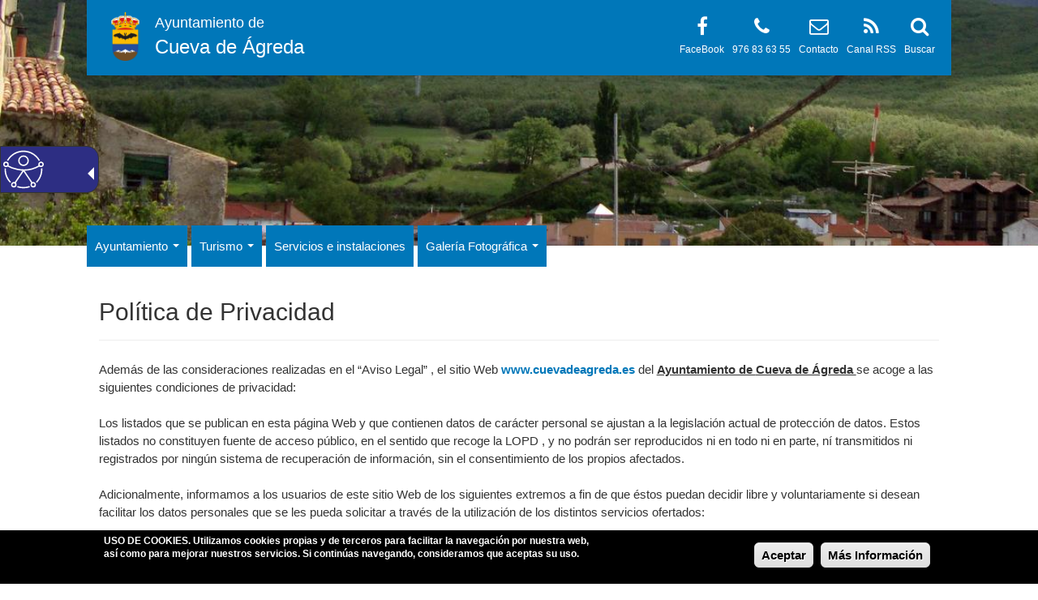

--- FILE ---
content_type: text/html; charset=utf-8
request_url: https://www.cuevadeagreda.es/politica-de-privacidad
body_size: 7683
content:
<!DOCTYPE html>
<html lang="es" dir="ltr" prefix="og: http://ogp.me/ns# article: http://ogp.me/ns/article# book: http://ogp.me/ns/book# profile: http://ogp.me/ns/profile# video: http://ogp.me/ns/video# product: http://ogp.me/ns/product# content: http://purl.org/rss/1.0/modules/content/ dc: http://purl.org/dc/terms/ foaf: http://xmlns.com/foaf/0.1/ rdfs: http://www.w3.org/2000/01/rdf-schema# sioc: http://rdfs.org/sioc/ns# sioct: http://rdfs.org/sioc/types# skos: http://www.w3.org/2004/02/skos/core# xsd: http://www.w3.org/2001/XMLSchema#">
<head>
  <link rel="profile" href="https://www.w3.org/1999/xhtml/vocab" />
  <meta name="viewport" content="width=device-width, initial-scale=1.0">
  <meta http-equiv="Content-Type" content="text/html; charset=utf-8" />
<link rel="shortcut icon" href="https://www.cuevadeagreda.es/sites/all/themes/bootstrap_subtheme/favicon.ico" type="image/vnd.microsoft.icon" />
<meta name="description" content="Página Oficial del Ayuntamiento" />
<meta name="abstract" content="Página Oficial del Ayuntamiento" />
<meta name="keywords" content="Ayuntamiento, Ayuntamiento, Sede Electrónica, Perfil del Contratante" />
<link rel="canonical" href="https://www.cuevadeagreda.es/politica-de-privacidad" />
<link rel="shortlink" href="https://www.cuevadeagreda.es/node/9313" />
<meta property="og:site_name" content="Ayuntamiento" />
<meta property="og:type" content="article" />
<meta property="og:url" content="https://www.cuevadeagreda.es/politica-de-privacidad" />
<meta property="og:title" content="Política de Privacidad" />
<meta name="twitter:card" content="summary" />
<meta name="twitter:url" content="https://www.cuevadeagreda.es/politica-de-privacidad" />
<meta name="twitter:title" content="Política de Privacidad" />
  <title>Política de Privacidad - Ayuntamiento</title>
  <style>
@import url("https://www.cuevadeagreda.es/modules/system/system.base.css?r5p08z");
</style>
<style>
@import url("https://www.cuevadeagreda.es/sites/all/modules/calendar/css/calendar_multiday.css?r5p08z");
@import url("https://www.cuevadeagreda.es/sites/all/modules/date/date_api/date.css?r5p08z");
@import url("https://www.cuevadeagreda.es/sites/all/modules/date/date_popup/themes/datepicker.1.7.css?r5p08z");
@import url("https://www.cuevadeagreda.es/modules/field/theme/field.css?r5p08z");
@import url("https://www.cuevadeagreda.es/modules/node/node.css?r5p08z");
@import url("https://www.cuevadeagreda.es/sites/all/modules/views/css/views.css?r5p08z");
@import url("https://www.cuevadeagreda.es/sites/all/modules/ckeditor/css/ckeditor.css?r5p08z");
</style>
<style>
@import url("https://www.cuevadeagreda.es/sites/all/modules/colorbox/styles/default/colorbox_style.css?r5p08z");
@import url("https://www.cuevadeagreda.es/sites/all/modules/ctools/css/ctools.css?r5p08z");
@import url("https://www.cuevadeagreda.es/sites/all/modules/_custom/tb_megamenu/css/bootstrap.css?r5p08z");
@import url("https://www.cuevadeagreda.es/sites/all/modules/_custom/tb_megamenu/css/base.css?r5p08z");
@import url("https://www.cuevadeagreda.es/sites/all/modules/_custom/tb_megamenu/css/default.css?r5p08z");
@import url("https://www.cuevadeagreda.es/sites/all/modules/_custom/tb_megamenu/css/compatibility.css?r5p08z");
</style>
<style>.tb-megamenu.animate .mega > .mega-dropdown-menu,.tb-megamenu.animate.slide .mega > .mega-dropdown-menu > div{transition-delay:200ms;-webkit-transition-delay:200ms;-ms-transition-delay:200ms;-o-transition-delay:200ms;transition-duration:400ms;-webkit-transition-duration:400ms;-ms-transition-duration:400ms;-o-transition-duration:400ms;}
</style>
<style>
@import url("https://www.cuevadeagreda.es/sites/all/modules/eu_cookie_compliance/css/eu_cookie_compliance.css?r5p08z");
@import url("https://www.cuevadeagreda.es/sites/all/modules/responsive_menus/styles/responsive_menus_simple/css/responsive_menus_simple.css?r5p08z");
@import url("https://www.cuevadeagreda.es/sites/all/modules/addtoany/addtoany.css?r5p08z");
@import url("https://www.cuevadeagreda.es/sites/all/libraries/fontawesome/css/font-awesome.css?r5p08z");
</style>
<link type="text/css" rel="stylesheet" href="//fonts.googleapis.com/css?family=Open+Sans" media="all" />
<style>#sliding-popup.sliding-popup-bottom{background:#000000;}#sliding-popup .popup-content #popup-text h1,#sliding-popup .popup-content #popup-text h2,#sliding-popup .popup-content #popup-text h3,#sliding-popup .popup-content #popup-text p{color:#ffffff !important;}
</style>
<link type="text/css" rel="stylesheet" href="//cdn.jsdelivr.net/bootstrap/3.3.5/css/bootstrap.css" media="all" />
<style>
@import url("https://www.cuevadeagreda.es/sites/all/themes/bootstrap/css/3.3.5/overrides.min.css?r5p08z");
@import url("https://www.cuevadeagreda.es/sites/all/themes/bootstrap_subtheme/css/style.css?r5p08z");
@import url("https://www.cuevadeagreda.es/sites/all/themes/bootstrap_subtheme/addons/bootstrap/jquery.smartmenus.bootstrap.css?r5p08z");
</style>
<style>#navbar{background-color:#FFFFFF !important;background-image:url('https://www.cuevadeagreda.es/sites/cuevadeagreda.es/files/public/styles/fondos/public/fondos/esta_0.jpg?itok=Ul8fehvu') !important;background-repeat:no-repeat !important;background-attachment:scroll !important;background-position:left top !important;}
</style>
<style>
@import url("https://www.cuevadeagreda.es/sites/all/themes/bootstrap_subtheme/css/skins/style_1.css?r5p08z");
</style>
  <!-- HTML5 element support for IE6-8 -->
  <!--[if lt IE 9]>
    <script src="https://cdn.jsdelivr.net/html5shiv/3.7.3/html5shiv-printshiv.min.js"></script>
  <![endif]-->
  <script src="https://www.cuevadeagreda.es/sites/all/modules/jquery_update/replace/jquery/1.10/jquery.min.js?v=1.10.2"></script>
<script src="https://www.cuevadeagreda.es/misc/jquery.once.js?v=1.2"></script>
<script src="https://www.cuevadeagreda.es/misc/drupal.js?r5p08z"></script>
<script src="https://www.cuevadeagreda.es/sites/all/modules/jquery_update/replace/ui/external/jquery.cookie.js?v=67fb34f6a866c40d0570"></script>
<script src="//cdn.jsdelivr.net/bootstrap/3.3.5/js/bootstrap.js"></script>
<script src="https://www.cuevadeagreda.es/sites/cuevadeagreda.es/files/public/languages/es_TbreKg0Phd6u5DbUs8rcLQ0u_K4GGlVXgaN3R9z4Fd0.js?r5p08z"></script>
<script src="https://www.cuevadeagreda.es/sites/all/libraries/colorbox/jquery.colorbox-min.js?r5p08z"></script>
<script src="https://www.cuevadeagreda.es/sites/all/modules/colorbox/js/colorbox.js?r5p08z"></script>
<script src="https://www.cuevadeagreda.es/sites/all/modules/colorbox/styles/default/colorbox_style.js?r5p08z"></script>
<script src="https://www.cuevadeagreda.es/sites/all/modules/_custom/tb_megamenu/js/tb-megamenu-frontend.js?r5p08z"></script>
<script src="https://www.cuevadeagreda.es/sites/all/modules/_custom/tb_megamenu/js/tb-megamenu-touch.js?r5p08z"></script>
<script src="https://www.cuevadeagreda.es/sites/all/modules/responsive_menus/styles/responsive_menus_simple/js/responsive_menus_simple.js?r5p08z"></script>
<script src="https://www.cuevadeagreda.es/sites/all/themes/bootstrap_subtheme/jquery.smartmenus.js?r5p08z"></script>
<script src="https://www.cuevadeagreda.es/sites/all/themes/bootstrap_subtheme/addons/bootstrap/jquery.smartmenus.bootstrap.js?r5p08z"></script>
<script>jQuery.extend(Drupal.settings, {"basePath":"\/","pathPrefix":"","ajaxPageState":{"theme":"bootstrap_subtheme","theme_token":"83A_DNv8JBe1moQX6y5IPU242t11Upq0RrB_VVB9bGI","js":{"sites\/all\/modules\/eu_cookie_compliance\/js\/eu_cookie_compliance.js":1,"modules\/statistics\/statistics.js":1,"sites\/all\/themes\/bootstrap\/js\/bootstrap.js":1,"sites\/all\/modules\/jquery_update\/replace\/jquery\/1.10\/jquery.min.js":1,"misc\/jquery.once.js":1,"misc\/drupal.js":1,"sites\/all\/modules\/jquery_update\/replace\/ui\/external\/jquery.cookie.js":1,"\/\/cdn.jsdelivr.net\/bootstrap\/3.3.5\/js\/bootstrap.js":1,"public:\/\/languages\/es_TbreKg0Phd6u5DbUs8rcLQ0u_K4GGlVXgaN3R9z4Fd0.js":1,"sites\/all\/libraries\/colorbox\/jquery.colorbox-min.js":1,"sites\/all\/modules\/colorbox\/js\/colorbox.js":1,"sites\/all\/modules\/colorbox\/styles\/default\/colorbox_style.js":1,"sites\/all\/modules\/_custom\/tb_megamenu\/js\/tb-megamenu-frontend.js":1,"sites\/all\/modules\/_custom\/tb_megamenu\/js\/tb-megamenu-touch.js":1,"sites\/all\/modules\/responsive_menus\/styles\/responsive_menus_simple\/js\/responsive_menus_simple.js":1,"sites\/all\/themes\/bootstrap_subtheme\/jquery.smartmenus.js":1,"sites\/all\/themes\/bootstrap_subtheme\/addons\/bootstrap\/jquery.smartmenus.bootstrap.js":1},"css":{"modules\/system\/system.base.css":1,"sites\/all\/modules\/calendar\/css\/calendar_multiday.css":1,"sites\/all\/modules\/date\/date_api\/date.css":1,"sites\/all\/modules\/date\/date_popup\/themes\/datepicker.1.7.css":1,"modules\/field\/theme\/field.css":1,"modules\/node\/node.css":1,"sites\/all\/modules\/views\/css\/views.css":1,"sites\/all\/modules\/ckeditor\/css\/ckeditor.css":1,"sites\/all\/modules\/colorbox\/styles\/default\/colorbox_style.css":1,"sites\/all\/modules\/ctools\/css\/ctools.css":1,"sites\/all\/modules\/_custom\/tb_megamenu\/css\/bootstrap.css":1,"sites\/all\/modules\/_custom\/tb_megamenu\/css\/base.css":1,"sites\/all\/modules\/_custom\/tb_megamenu\/css\/default.css":1,"sites\/all\/modules\/_custom\/tb_megamenu\/css\/compatibility.css":1,"0":1,"sites\/all\/modules\/eu_cookie_compliance\/css\/eu_cookie_compliance.css":1,"sites\/all\/modules\/responsive_menus\/styles\/responsive_menus_simple\/css\/responsive_menus_simple.css":1,"sites\/all\/modules\/addtoany\/addtoany.css":1,"sites\/all\/libraries\/fontawesome\/css\/font-awesome.css":1,"\/\/fonts.googleapis.com\/css?family=Open+Sans":1,"1":1,"\/\/cdn.jsdelivr.net\/bootstrap\/3.3.5\/css\/bootstrap.css":1,"sites\/all\/themes\/bootstrap\/css\/3.3.5\/overrides.min.css":1,"sites\/all\/themes\/bootstrap_subtheme\/css\/style.css":1,"sites\/all\/themes\/bootstrap_subtheme\/addons\/bootstrap\/jquery.smartmenus.bootstrap.css":1,"2":1,"sites\/all\/themes\/bootstrap_subtheme\/css\/skins\/style_1.css":1}},"colorbox":{"opacity":"0.85","current":"{current} de {total}","previous":"\u00ab Anterior","next":"Siguiente \u00bb","close":"Cerrar","maxWidth":"98%","maxHeight":"98%","fixed":true,"mobiledetect":true,"mobiledevicewidth":"480px"},"eu_cookie_compliance":{"popup_enabled":1,"popup_agreed_enabled":0,"popup_hide_agreed":0,"popup_clicking_confirmation":0,"popup_scrolling_confirmation":0,"popup_html_info":"\u003Cdiv\u003E\n  \u003Cdiv class =\u0022popup-content info\u0022\u003E\n    \u003Cdiv id=\u0022popup-text\u0022\u003E\n      \u003Cp\u003E\u003Cstrong\u003EUSO DE COOKIES\u003C\/strong\u003E. Utilizamos cookies propias y de terceros para facilitar la navegaci\u00f3n por nuestra web, as\u00ed como para mejorar nuestros servicios. Si contin\u00faas navegando, consideramos que aceptas su uso.\u003C\/p\u003E\n    \u003C\/div\u003E\n    \u003Cdiv id=\u0022popup-buttons\u0022\u003E\n      \u003Cbutton type=\u0022button\u0022 class=\u0022agree-button\u0022\u003EAceptar\u003C\/button\u003E\n      \u003Cbutton type=\u0022button\u0022 class=\u0022find-more-button\u0022\u003EM\u00e1s Informaci\u00f3n\u003C\/button\u003E\n    \u003C\/div\u003E\n  \u003C\/div\u003E\n\u003C\/div\u003E","popup_html_agreed":"\u003Cdiv\u003E\n  \u003Cdiv class =\u0022popup-content agreed\u0022\u003E\n    \u003Cdiv id=\u0022popup-text\u0022\u003E\n      \u003Ch2\u003EGracias por aceptar las cookies\u003C\/h2\u003E\n    \u003C\/div\u003E\n    \u003Cdiv id=\u0022popup-buttons\u0022\u003E\n      \u003Cbutton type=\u0022button\u0022 class=\u0022hide-popup-button\u0022\u003EOcultar\u003C\/button\u003E\n      \u003Cbutton type=\u0022button\u0022 class=\u0022find-more-button\u0022 \u003EM\u00e1s Informaci\u00f3n\u003C\/button\u003E\n    \u003C\/div\u003E\n  \u003C\/div\u003E\n\u003C\/div\u003E","popup_use_bare_css":false,"popup_height":"auto","popup_width":"100%","popup_delay":1000,"popup_link":"\/politica-de-cookies","popup_link_new_window":0,"popup_position":null,"popup_language":"es","better_support_for_screen_readers":0,"reload_page":0,"domain":"","popup_eu_only_js":0,"cookie_lifetime":"100","disagree_do_not_show_popup":0},"responsive_menus":[{"toggler_text":"\u003Ci class=\u0022fa fa-bars\u0022 aria-hidden=\u0022true\u0022\u003E\u003C\/i\u003E MENU","selectors":["#tb-megamenu-main-menu"],"media_size":"992","media_unit":"px","absolute":true,"remove_attributes":true,"responsive_menus_style":"responsive_menus_simple"}],"statistics":{"data":{"nid":"9313"},"url":"\/modules\/statistics\/statistics.php"},"bootstrap":{"anchorsFix":"0","anchorsSmoothScrolling":"0","formHasError":1,"popoverEnabled":1,"popoverOptions":{"animation":1,"html":0,"placement":"right","selector":"","trigger":"click","triggerAutoclose":1,"title":"","content":"","delay":0,"container":"body"},"tooltipEnabled":1,"tooltipOptions":{"animation":1,"html":0,"placement":"auto left","selector":"","trigger":"hover focus","delay":0,"container":"body"}}});</script>
  
<script defer type="text/javascript" id="accesitSctp" src="https://accesibilidad.dipsoria.es/dipSoriaA.js"></script>
  
</head>
<body class="html not-front not-logged-in no-sidebars page-node page-node- page-node-9313 node-type-system i18n-es">
  <div id="skip-link">
    <a href="#main-content" class="element-invisible element-focusable">Pasar al contenido principal</a>
  </div>
     
<header id="navbar" class="container-fluid">
	
	<div class="row">
		<div class="hidden-xs hidden-sm col-md-1">&nbsp;</div>
		<div class="col-xs-12 col-sm-12 col-md-10">
			<div class="row skin-bgcolor block-padding-4">
				<div class="col-xs-12 col-sm-12 hidden-md hidden-lg text-center">
					<div class="header-site-name-small">
						<a href="/" title="Inicio">
							<div class="line-1">Ayuntamiento de </div>				
							<div class="line-2">Cueva de Ágreda</div>					
						</a>
					</div>	
				</div>
				<div class="hidden-xs hidden-sm col-md-5 header-site">
					<div class="header-site-logo"><img src="https://www.cuevadeagreda.es/sites/cuevadeagreda.es/files/public/escudo_cueva_de_agreda.png" alt="Inicio" /></div>					<div class="header-site-name">
						<a href="/" title="Inicio">
							<div class="line-1">Ayuntamiento de </div>				
							<div class="line-2">Cueva de Ágreda</div>					
						</a>
					</div>
				</div>
				<div class="hidden-xs hidden-sm col-md-7 header-icons">
					<div><p><a href="/search/node" title="Buscar" alt="Buscar"><i class="fa fa-search fa-2x" aria-hidden="true"></i></a></p><p><a href="/search/node" title="Buscar" alt="Buscar">Buscar</a></p></div>
					<div><p><a href="/rss.xml" title="Canal RSS" alt="Canal RSS" target="_blank"><i class="fa fa-rss fa-2x" aria-hidden="true"></i></a></p><p><a href="/rss.xml" title="Canal RSS" alt="Canal RSS" target="_blank">Canal RSS</a></p></div>
					<div><p><a href="/contacta-con-nosotros" title="Contacto" alt="Contacto"><i class="fa fa-envelope-o fa-2x" aria-hidden="true"></i></a></p><p><a href="/contacta-con-nosotros" title="Contacto" alt="Contacto">Contacto</a></p></div>
					<div><p><i class="fa fa-phone fa-2x" aria-hidden="true"></i></p><p>976 83 63 55</p></div>				
					<div><p><a href="https://www.facebook.com/Centro-de-Interpretaci%C3%B3n-del-Moncayo-y-de-los-Murci%C3%A9lagos-143321789438397/" target="_blank" title="Perfil en FaceBook"><i class="fa fa-facebook fa-2x" aria-hidden="true"></i></a></p><p><a href="https://www.facebook.com/Centro-de-Interpretaci%C3%B3n-del-Moncayo-y-de-los-Murci%C3%A9lagos-143321789438397/" target="_blank" title="Perfil en FaceBook">FaceBook</a></p></div>																								</div>
			</div>
		</div>
		<div class="hidden-xs hidden-sm col-md-1">&nbsp;</div>
	</div>
	
		
		
		<div class="row"><div class="hidden-xs hidden-sm">
			<br/><br/><br/><br/><br/><br/><br/><br/><br/>
		</div></div>
	
						
		<div class="row"><br/></div>			
			
			<div class="row skin-bgcolor-white" >
				<div class="hidden-xs hidden-sm col-md-1">&nbsp;</div>
				<div class="col-xs-12 col-sm-12 col-md-10">
					<div class="row" style="margin-top:-25px;">
						  <div class="region region-navigation">
    <section id="block-tb-megamenu-main-menu" class="block block-tb-megamenu clearfix">

      
  <div  data-duration="400" data-delay="200" id="tb-megamenu-main-menu" class="tb-megamenu tb-megamenu-main-menu animate fading">
      <div class="nav-collapse  always-show">
    <ul  class="tb-megamenu-nav nav level-0 items-4">
  <li  data-id="5037" data-level="1" data-type="menu_item" data-class="" data-xicon="" data-caption="" data-alignsub="" data-group="0" data-hidewcol="0" data-hidesub="0" class="tb-megamenu-item level-1 mega dropdown">
  <a href="/"  class="dropdown-toggle" title="Ayuntamiento">
        
    Ayuntamiento          <span class="caret"></span>
          </a>
  <div  data-class="" data-width="" class="tb-megamenu-submenu dropdown-menu mega-dropdown-menu nav-child">
  <div class="mega-dropdown-inner">
    <div  class="tb-megamenu-row row-fluid">
  <div  data-class="" data-width="12" data-hidewcol="0" id="tb-megamenu-column-2" class="tb-megamenu-column span12  mega-col-nav">
  <div class="tb-megamenu-column-inner mega-inner clearfix">
        <ul  class="tb-megamenu-subnav mega-nav level-1 items-3">
  <li  data-id="5045" data-level="2" data-type="menu_item" data-class="" data-xicon="" data-caption="" data-alignsub="" data-group="0" data-hidewcol="0" data-hidesub="0" class="tb-megamenu-item level-2 mega dropdown-submenu">
  <a href="/corporacion"  class="dropdown-toggle">
        
    Corporación          <span class="caret"></span>
          </a>
  <div  data-class="" data-width="" class="tb-megamenu-submenu dropdown-menu mega-dropdown-menu nav-child">
  <div class="mega-dropdown-inner">
    <div  class="tb-megamenu-row row-fluid">
  <div  data-class="" data-width="12" data-hidewcol="0" id="tb-megamenu-column-1" class="tb-megamenu-column span12  mega-col-nav">
  <div class="tb-megamenu-column-inner mega-inner clearfix">
        <ul  class="tb-megamenu-subnav mega-nav level-2 items-1">
  <li  data-id="5069" data-level="3" data-type="menu_item" data-class="" data-xicon="" data-caption="" data-alignsub="" data-group="0" data-hidewcol="0" data-hidesub="0" class="tb-megamenu-item level-3 mega">
  <a href="/saludo-del-alcalde" >
        
    Saludo del alcalde          </a>
  </li>
</ul>
  </div>
</div>
</div>
  </div>
</div>
</li>

<li  data-id="5046" data-level="2" data-type="menu_item" data-class="" data-xicon="" data-caption="" data-alignsub="" data-group="0" data-hidewcol="0" data-hidesub="0" class="tb-megamenu-item level-2 mega">
  <a href="/plenos" >
        
    Plenos          </a>
  </li>

<li  data-id="5056" data-level="2" data-type="menu_item" data-class="" data-xicon="" data-caption="" data-alignsub="" data-group="0" data-hidewcol="0" data-hidesub="0" class="tb-megamenu-item level-2 mega">
  <a href="/juntas-de-gobierno" >
        
    Juntas de Gobierno          </a>
  </li>
</ul>
  </div>
</div>
</div>
  </div>
</div>
</li>

<li  data-id="5051" data-level="1" data-type="menu_item" data-class="" data-xicon="" data-caption="" data-alignsub="" data-group="0" data-hidewcol="0" data-hidesub="0" class="tb-megamenu-item level-1 mega dropdown">
  <a href="/"  class="dropdown-toggle" title="Turismo ">
        
    Turismo           <span class="caret"></span>
          </a>
  <div  data-class="" data-width="" class="tb-megamenu-submenu dropdown-menu mega-dropdown-menu nav-child">
  <div class="mega-dropdown-inner">
    <div  class="tb-megamenu-row row-fluid">
  <div  data-class="" data-width="12" data-hidewcol="0" id="tb-megamenu-column-4" class="tb-megamenu-column span12  mega-col-nav">
  <div class="tb-megamenu-column-inner mega-inner clearfix">
        <ul  class="tb-megamenu-subnav mega-nav level-1 items-10">
  <li  data-id="5072" data-level="2" data-type="menu_item" data-class="" data-xicon="" data-caption="" data-alignsub="" data-group="0" data-hidewcol="0" data-hidesub="0" class="tb-megamenu-item level-2 mega">
  <a href="/reportaje-un-paseo-por-cueva-de-agreda" >
        
    Reportaje: Un paseo por Cueva de Ágreda          </a>
  </li>

<li  data-id="5059" data-level="2" data-type="menu_item" data-class="" data-xicon="" data-caption="" data-alignsub="" data-group="0" data-hidewcol="0" data-hidesub="0" class="tb-megamenu-item level-2 mega">
  <a href="/el-medio" >
        
    El Medio          </a>
  </li>

<li  data-id="5060" data-level="2" data-type="menu_item" data-class="" data-xicon="" data-caption="" data-alignsub="" data-group="0" data-hidewcol="0" data-hidesub="0" class="tb-megamenu-item level-2 mega">
  <a href="/historia" >
        
    Historia          </a>
  </li>

<li  data-id="5062" data-level="2" data-type="menu_item" data-class="" data-xicon="" data-caption="" data-alignsub="" data-group="0" data-hidewcol="0" data-hidesub="0" class="tb-megamenu-item level-2 mega">
  <a href="/fiestas-y-cultura" >
        
    Fiestas y cultura          </a>
  </li>

<li  data-id="5061" data-level="2" data-type="menu_item" data-class="" data-xicon="" data-caption="" data-alignsub="" data-group="0" data-hidewcol="0" data-hidesub="0" class="tb-megamenu-item level-2 mega">
  <a href="/arte-y-monumentos" >
        
    Arte y Monumentos          </a>
  </li>

<li  data-id="5063" data-level="2" data-type="menu_item" data-class="" data-xicon="" data-caption="" data-alignsub="" data-group="0" data-hidewcol="0" data-hidesub="0" class="tb-megamenu-item level-2 mega dropdown-submenu">
  <a href="/espacios-naturales"  class="dropdown-toggle">
        
    Espacios naturales          <span class="caret"></span>
          </a>
  <div  data-class="" data-width="" class="tb-megamenu-submenu dropdown-menu mega-dropdown-menu nav-child">
  <div class="mega-dropdown-inner">
    <div  class="tb-megamenu-row row-fluid">
  <div  data-class="" data-width="12" data-hidewcol="0" id="tb-megamenu-column-3" class="tb-megamenu-column span12  mega-col-nav">
  <div class="tb-megamenu-column-inner mega-inner clearfix">
        <ul  class="tb-megamenu-subnav mega-nav level-2 items-1">
  <li  data-id="5082" data-level="3" data-type="menu_item" data-class="" data-xicon="" data-caption="" data-alignsub="" data-group="0" data-hidewcol="0" data-hidesub="0" class="tb-megamenu-item level-3 mega">
  <a href="/la-cueva" >
        
    La Cueva          </a>
  </li>
</ul>
  </div>
</div>
</div>
  </div>
</div>
</li>

<li  data-id="5064" data-level="2" data-type="menu_item" data-class="" data-xicon="" data-caption="" data-alignsub="" data-group="0" data-hidewcol="0" data-hidesub="0" class="tb-megamenu-item level-2 mega">
  <a href="/rutas-senderistas" >
        
    Rutas senderistas          </a>
  </li>

<li  data-id="5052" data-level="2" data-type="menu_item" data-class="" data-xicon="" data-caption="" data-alignsub="" data-group="0" data-hidewcol="0" data-hidesub="0" class="tb-megamenu-item level-2 mega">
  <a href="/alojamientos" >
        
    Alojamientos          </a>
  </li>

<li  data-id="5058" data-level="2" data-type="menu_item" data-class="" data-xicon="" data-caption="" data-alignsub="" data-group="0" data-hidewcol="0" data-hidesub="0" class="tb-megamenu-item level-2 mega">
  <a href="/restaurantes" >
        
    Restaurantes          </a>
  </li>

<li  data-id="5077" data-level="2" data-type="menu_item" data-class="" data-xicon="" data-caption="" data-alignsub="" data-group="0" data-hidewcol="0" data-hidesub="0" class="tb-megamenu-item level-2 mega">
  <a href="/centro-de-interpretacion-del-moncayo" >
        
    Centro de Interpretación del Moncayo          </a>
  </li>
</ul>
  </div>
</div>
</div>
  </div>
</div>
</li>

<li  data-id="5068" data-level="1" data-type="menu_item" data-class="" data-xicon="" data-caption="" data-alignsub="" data-group="0" data-hidewcol="0" data-hidesub="0" class="tb-megamenu-item level-1 mega">
  <a href="/servicios-e-instalaciones" >
        
    Servicios e instalaciones          </a>
  </li>

<li  data-id="5084" data-level="1" data-type="menu_item" data-class="" data-xicon="" data-caption="" data-alignsub="" data-group="0" data-hidewcol="0" data-hidesub="0" class="tb-megamenu-item level-1 mega dropdown">
  <a href="/galeria-fotografica"  class="dropdown-toggle">
        
    Galería Fotográfica          <span class="caret"></span>
          </a>
  <div  data-class="" data-width="" class="tb-megamenu-submenu dropdown-menu mega-dropdown-menu nav-child">
  <div class="mega-dropdown-inner">
    <div  class="tb-megamenu-row row-fluid">
  <div  data-class="" data-width="12" data-hidewcol="0" id="tb-megamenu-column-5" class="tb-megamenu-column span12  mega-col-nav">
  <div class="tb-megamenu-column-inner mega-inner clearfix">
        <ul  class="tb-megamenu-subnav mega-nav level-1 items-2">
  <li  data-id="5079" data-level="2" data-type="menu_item" data-class="" data-xicon="" data-caption="" data-alignsub="" data-group="0" data-hidewcol="0" data-hidesub="0" class="tb-megamenu-item level-2 mega">
  <a href="/fotos-antiguas" >
        
    Fotos Antiguas          </a>
  </li>

<li  data-id="5083" data-level="2" data-type="menu_item" data-class="" data-xicon="" data-caption="" data-alignsub="" data-group="0" data-hidewcol="0" data-hidesub="0" class="tb-megamenu-item level-2 mega">
  <a href="/paisajes" >
        
    Paisajes          </a>
  </li>
</ul>
  </div>
</div>
</div>
  </div>
</div>
</li>
</ul>
      </div>
  </div>

</section>
  </div>
					</div>
				</div>
				<div class="hidden-xs hidden-sm col-md-1">&nbsp;</div>
			</div>

			
	
		

</header>

<div class="main-container container-fluid skin-bgcolor-white">
	<header role="banner" id="page-header">
			</header> <!-- /#page-header -->
	<div class="row">
		<div class="hidden-xs col-sm-1">&nbsp;</div>
		<div class="col-xs-12 col-sm-10">
		  		  <a id="main-content"></a>
		  		  			<br/>		  		  		  			<h2 class="page-header">Política de Privacidad</h2>
		  		  		  		</div>
		<div class="hidden-xs col-sm-1">&nbsp;</div>
	</div>
      <div class="region region-content">
    <section id="block-system-main" class="block block-system clearfix">

      
  
	


<div class="row">
	<div class="hidden-xs col-sm-1"></div>
	<div class="col-xs-12 col-sm-10">
		<article id="node-9313" class="node node-system clearfix" about="/politica-de-privacidad" typeof="sioc:Item foaf:Document">
			
						
				<div class="row">					
					<div class="col-xs-12">					
						<div class="field field-name-field-system-contenido field-type-text-long field-label-hidden"><div class="field-items"><div class="field-item even"><p>Además de las consideraciones realizadas en el “Aviso Legal” , el sitio Web <strong><a href="http://www.dipsoria.es">www.cuevadeagreda.es</a></strong>&nbsp;del <strong><u>Ayuntamiento de </u></strong><u><strong>Cueva de Ágreda&nbsp;</strong></u>se acoge a las siguientes condiciones de privacidad:</p>
<p>&nbsp;</p>
<p>Los listados que se publican en esta página Web y que contienen datos de carácter personal se ajustan a la legislación actual de protección de datos. Estos listados no constituyen fuente de acceso público, en el sentido que recoge la LOPD , y no podrán ser reproducidos ni en todo ni en parte, ní transmitidos ni registrados por ningún sistema de recuperación de información, sin el consentimiento de los propios afectados.</p>
<p>&nbsp;</p>
<p>Adicionalmente, informamos a los usuarios de este sitio Web de los siguientes extremos a fin de que éstos puedan decidir libre y voluntariamente si desean facilitar los datos personales que se les pueda solicitar a través de la utilización de los distintos servicios ofertados:</p>
<ul>
<li>Los datos personales que se soliciten a los usuarios serán los estrictamente imprescindibles para poder proporcionarle los servicios de este sitio Web.</li>
<li>Las suscripciones gratuitas serán validadas enviando un mensaje a su dirección de correo electrónico para que nos confirme su voluntad.</li>
<li>La suscripción a cualquiera de estos servicios asegurará la recepción exclusiva de los contenidos del mismo y no de cualquier otra información.</li>
<li>Los datos solicitados tendrán el tratamiento que se especifica en el aviso sobre privacidad vinculado a la solicitud de datos personales que usted vaya a prestar, pudiendo incluirse en alguno de los ficheros titularidad del <u><strong>Ayuntamiento de Cueva de Ágreda&nbsp;</strong></u>, o siendo utilizados únicamente para dar respuesta a su planteamiento, sin que sean almacenados en ningún otro soporte informatizado o manual.</li>
<li>Igualmente la finalidad de la recogida de sus datos se especificará en el aviso sobre privacidad vinculado a la opción o servicio por el que opte o solicite.</li>
<li>Cuando usted nos envía un mensaje de correo electrónico a cualquiera de las direcciones de e-mail que ponemos a su disposición para contactar con nosotros, si incluye datos de carácter personal en el mismo, nos autoriza a incorporar sus datos personales a nuestros ficheros correspondientes, legalmente inscritos en el Registro General de Protección de datos, si el <u><strong>Ayuntamiento de Cueva de Ágreda&nbsp;</strong></u>lo considera conveniente, y estos estarán regulados por la presente política de privacidad.</li>
</ul>
<p>Los datos personales que nos proporcione no serán cedidos a ninguna empresa ni estarán disponibles para terceros, siendo utilizados únicamente para los fines establecidos en la recogida concreta de los mismos.</p>
</div></div></div>												<br/>
					</div>
				</div>
				
								

						
			
			
		</article>
	</div>
	<div class="hidden-xs col-sm-1"></div>
</div>


</section>
  </div>
</div>

  <footer class="footer container-fluid">
      <div class="region region-footer">
    <section id="block-cb-pie-cb-pie" class="block block-cb-pie skin-bgcolor skin-bgcolor-black clearfix">

      
  <div>

<div class="hidden-xs col-sm-1">&nbsp;</div>

<div class="col-xs-12 col-sm-10">
	<div class="block-padding">
		<div class="row">
			<div class="col-xs-12 col-md-6">
				<h4>Ayuntamiento de Cueva de Ágreda</h4>								<p>Calle Mayor, 1</p>				<p>42107 - Cueva de Ágreda (Soria)</p>
				<p><i class="fa fa-phone" aria-hidden="true"></i> 976 83 63 55</p>								<p><i class="fa fa-envelope-o" aria-hidden="true"></i> <a href="/cdn-cgi/l/email-protection" class="__cf_email__" data-cfemail="53322a273c30263625323736323421363732132a323b3c3c7d3620">[email&#160;protected]</a></p>				<div class="rrss">
					<a href="/rss.xml" title="Canal RSS" target="_blank"><i class="fa fa-rss-square fa-2x" aria-hidden="true"></i></a>					<a href="https://www.facebook.com/Centro-de-Interpretaci%C3%B3n-del-Moncayo-y-de-los-Murci%C3%A9lagos-143321789438397/" target="_blank" title="Perfil en FaceBook"><i class="fa fa-facebook-square fa-2x" aria-hidden="true"></i></a>																								</div>
			</div>
			<div class="col-xs-12 col-md-4">
				<h4 class="title">Enlaces de Interés</h4>
				<section id="block-views-enlaces-de-interes-listado" class="block block-views clearfix">

      
  <div class="view view-enlaces-de-interes view-id-enlaces_de_interes view-display-id-listado view-dom-id-47b390bee92e9fdd3da604b31c10632a">
        
  
  
      <div class="view-content">
        <div class="views-row views-row-1 views-row-odd views-row-first">
      
  <div class="views-field views-field-nothing">        <span class="field-content"><a href="http://bop.dipsoria.es" title="Boletín Oficial de la Provincia de Soria" alt="Boletín Oficial de la Provincia de Soria" target="_blank">Boletín Oficial de la Provincia de Soria</a></span>  </div>  </div>
  <div class="views-row views-row-2 views-row-even">
      
  <div class="views-field views-field-nothing">        <span class="field-content"><a href="http://www.dipsoria.es" title="Diputación Provincial de Soria" alt="Diputación Provincial de Soria" target="_blank">Diputación Provincial de Soria</a></span>  </div>  </div>
  <div class="views-row views-row-3 views-row-odd views-row-last">
      
  <div class="views-field views-field-nothing">        <span class="field-content"><a href="http://www.jcyl.es/" title="Junta de Castilla y León" alt="Junta de Castilla y León" target="_blank">Junta de Castilla y León</a></span>  </div>  </div>
    </div>
  
  
  
  
  
  
</div>
</section>
			</div>
			<div class="hidden-xs hidden-sm col-md-2">
				<h4 class="title">Colabora</h4>
				<a href="http://www.dipsoria.es" target="_blank" title="Diputación Provincial de Soria"><img src="/sites/all/themes/bootstrap_subtheme/images/logo_diputacion.png" alt="Diputación de Soria" width="150"/></a>
			</div>
		</div>
	</div>
</div>

<div class="hidden-xs col-sm-1">&nbsp;</div>

</div>
</section>
<section id="block-views-menu-block-menu-pie" class="block block-views clearfix">

      
  <div class="view view-menu view-id-menu view-display-id-block_menu_pie view-dom-id-4b289a91909e8d16d6b646158fd07f79">
        
  
  
      <div class="view-content">
      <div class="menu-pie-2">    <ul>          <li class="">  
          <a href="/contacta-con-nosotros" title=" Contacto ">Contacto</a>  </li>
          <li class="">  
          <a href="/aviso-legal" title=" Aviso Legal ">Aviso Legal</a>  </li>
          <li class="">  
          <a href="/proteccion-de-datos" title=" Protección de Datos ">Protección de Datos</a>  </li>
          <li class="">  
          <a href="/politica-de-privacidad" title=" Política de Privacidad " class="active">Política de Privacidad</a>  </li>
          <li class="">  
          <a href="/politica-de-cookies" title=" Política de Cookies ">Política de Cookies</a>  </li>
      </ul></div>    </div>
  
  
  
  
  
  
</div>
</section>
<section id="block-cb-copyright-cb-copyright" class="block block-cb-copyright clearfix">

      
  <div class="text-center block-padding-2">&copy; 2026 Ayuntamiento de Cueva de Ágreda</div>
</section>
  </div>
  </footer>

  <script data-cfasync="false" src="/cdn-cgi/scripts/5c5dd728/cloudflare-static/email-decode.min.js"></script><script src="https://www.cuevadeagreda.es/sites/all/modules/eu_cookie_compliance/js/eu_cookie_compliance.js?r5p08z"></script>
<script src="https://www.cuevadeagreda.es/modules/statistics/statistics.js?r5p08z"></script>
<script src="https://www.cuevadeagreda.es/sites/all/themes/bootstrap/js/bootstrap.js?r5p08z"></script>
<script defer src="https://static.cloudflareinsights.com/beacon.min.js/vcd15cbe7772f49c399c6a5babf22c1241717689176015" integrity="sha512-ZpsOmlRQV6y907TI0dKBHq9Md29nnaEIPlkf84rnaERnq6zvWvPUqr2ft8M1aS28oN72PdrCzSjY4U6VaAw1EQ==" data-cf-beacon='{"version":"2024.11.0","token":"fa78dcdc2b0546edb41cd18c6f94ef64","r":1,"server_timing":{"name":{"cfCacheStatus":true,"cfEdge":true,"cfExtPri":true,"cfL4":true,"cfOrigin":true,"cfSpeedBrain":true},"location_startswith":null}}' crossorigin="anonymous"></script>
</body>
</html>


--- FILE ---
content_type: text/css
request_url: https://www.cuevadeagreda.es/sites/all/modules/_custom/tb_megamenu/css/default.css?r5p08z
body_size: 6295
content:
.tb-megamenu {
  background-color: #000;
}
.tb-megamenu:before,
.tb-megamenu:after {
  content: "";
  display: table;
  line-height: 0;
}
.tb-megamenu:after {
  clear: both;
}
.tb-megamenu .nav {
  margin: 0;
}
.tb-megamenu .nav > li {
  float: left;
  margin-left: 0;
}
.tb-megamenu .nav > li > a {
  border-right: 1px solid #222;
  border-top: 0;
  color: #fff;
  font-weight: bold;
  padding: 15px 20px;
  text-shadow: none;
}
.tb-megamenu .nav > li > a:focus,
.tb-megamenu .nav > li > a:hover {
  background-color: #fff;
  color: #e54e4b;
  text-decoration: none;
  text-shadow: none;
  outline: none;
}
.tb-megamenu .nav > .active > a,
.tb-megamenu .nav > .active > a:hover,
.tb-megamenu .nav > .active > a:focus {
  background-color: #e54e4b;
  color: #fff;
  text-shadow: none;
  -webkit-box-shadow: none;
  -moz-box-shadow: none;
  box-shadow: none;
  outline: none;
}
.tb-megamenu .btn-navbar {
  display: none;
  float: left;
  padding: 10px;
  margin: 0;
  color: #fff;
  text-shadow: 0 -1px 0 rgba(0,0,0,0.25);
  background-color: #e8e8e8;
  *background-color: #d9d9d9;
  -webkit-box-shadow: inset 0 1px 0 rgba(255,255,255,.1), 0 1px 0 rgba(255,255,255,.075);
  -moz-box-shadow: inset 0 1px 0 rgba(255,255,255,.1), 0 1px 0 rgba(255,255,255,.075);
  box-shadow: inset 0 1px 0 rgba(255,255,255,.1), 0 1px 0 rgba(255,255,255,.075);
}
.tb-megamenu .btn-navbar:hover,
.tb-megamenu .btn-navbar:focus,
.tb-megamenu .btn-navbar:active,
.tb-megamenu .btn-navbar.active,
.tb-megamenu .btn-navbar.disabled,
.tb-megamenu .btn-navbar[disabled] {
  color: #fff;
  background-color: #d9d9d9;
  *background-color: #cccccc;
}
.tb-megamenu .btn-navbar:active,
.tb-megamenu .btn-navbar.active {
  background-color: #bfbfbf \9;
}
/*.tb-megamenu .btn-navbar [class^="icon-"],
.tb-megamenu .btn-navbar [class^=" icon-"] {
  color: #666;
  text-shadow: none;
}*/
.tb-megamenu .dropdown .caret {
  margin-left: 5px;
  margin-top: 9px;
}
.tb-megamenu .dropdown-menu {
  -webkit-box-shadow: 0 5px 10px rgba(0,0,0,0.2);
  -moz-box-shadow: 0 5px 10px rgba(0,0,0,0.2);
  box-shadow: 0 5px 10px rgba(0,0,0,0.2);
}
.tb-megamenu .dropdown-menu li > a {
  border-top: 1px solid #eee;
  padding: 5px 20px;
  text-shadow: none;
}
.tb-megamenu .dropdown-menu li:first-child > a {
  border-top: 0;
}
.tb-megamenu .mega-nav > li:first-child > a,
.tb-megamenu .dropdown-menu .mega-nav > li:first-child > a {
  margin-top: 0;
  padding-top: 0;
}
.tb-megamenu .nav > li > .dropdown-menu:before {
  display: none;
}
.tb-megamenu .nav > li > .dropdown-menu:after {
  display: none;
}
.tb-megamenu .dropdown-menu .disabled > a,
.tb-megamenu .dropdown-menu .disabled > a:hover {
  color: #999;
}
.tb-megamenu .dropdown-menu .disabled > a:hover {
  background-color: transparent;
}
.tb-megamenu .nav li.dropdown.open > .dropdown-toggle {
  background-color: #fff;
  color: #e54e4b;
}
.tb-megamenu .nav li.dropdown.active > .dropdown-toggle,
.tb-megamenu .nav li.dropdown.open.active > .dropdown-toggle {
  background-color: #e54e4b;
  color: #fff;
}
.tb-megamenu .mega-inner {
  padding: 10px;
}
.tb-megamenu .row-fluid + .row-fluid {
  border-top: 1px solid #ddd;
}
.tb-megamenu .mega-nav > li a,
.tb-megamenu .dropdown-menu .mega-nav > li a {
  padding: 5px 0;
}
.tb-megamenu .mega-nav .dropdown-submenu > a::after {
  margin-right: 0;
}
.tb-megamenu .tb-block .block-title {
  font-size: 12px;
  color: #333;
  display: block;
  line-height: 20px;
  margin: 0 0 15px;
  text-transform: uppercase;
}
.tb-megamenu .tb-block ul,
.tb-megamenu .tb-block .nav {
  margin: 0;
}
.tb-megamenu .tb-block ul li,
.tb-megamenu .tb-block .nav li {
  background: none;
  list-style: disc;
  display: list-item;
  float: none;
  margin: 0;
  padding: 0;
  border: 0;
}
.tb-megamenu .tb-block ul li a,
.tb-megamenu .tb-block .nav li a {
  display: inline;
  padding: 0;
  margin: 0;
  border: 0;
  font-size: 100%;
  background: none;
  font: inherit;
  white-space: normal;
}
.tb-megamenu .tb-block ul li a:hover,
.tb-megamenu .tb-block ul li a:focus,
.tb-megamenu .tb-block ul li a:active,
.tb-megamenu .tb-block .nav li a:hover,
.tb-megamenu .tb-block .nav li a:focus,
.tb-megamenu .tb-block .nav li a:active {
  background: none;
  font: inherit;
}
.tb-megamenu .mega-caption {
  color: #999;
  font-size: 12px;
  margin-top: 3px;
  font-weight: normal;
}


.tb-megamenu .caret {
  display: inline-block;
  width: 0;
  height: 0;
  vertical-align: top;
  border-top: 4px solid #000;
  border-right: 4px solid transparent;
  border-left: 4px solid transparent;
  content: "";
}
.tb-megamenu .dropdown .caret {
  margin-top: 8px;
  margin-left: 2px;
}
.tb-megamenu .dropdown-menu {
  position: absolute;
  top: 100%;
  left: 0;
  z-index: 1000;
  display: none;
  float: left;
  min-width: 160px;
  list-style: none;
  background-color: #fff;
  border: 1px solid #ccc;
  border: 1px solid rgba(0,0,0,0.2);
  border-bottom: 3px solid #e65855;
  border-top: none;
  *border-right-width: 2px;
  *border-bottom-width: 2px;
  padding: 0;
  margin: 0;
  -webkit-border-radius:0;
  -moz-border-radius: 0;
  border-radius: 0;
  -webkit-box-shadow: 0 5px 10px rgba(0,0,0,0.2);
  -moz-box-shadow: 0 5px 10px rgba(0,0,0,0.2);
  box-shadow: 0 5px 10px rgba(0,0,0,0.2);
  -webkit-background-clip: padding-box;
  -moz-background-clip: padding;
  background-clip: padding-box;
}
.tb-megamenu .dropdown-menu.pull-right {
  right: 0;
  left: auto;
}
.tb-megamenu .dropdown-menu .divider {
  *width: 100%;
  height: 1px;
  margin: 9px 1px;
  *margin: -5px 0 5px;
  overflow: hidden;
  background-color: #e5e5e5;
  border-bottom: 1px solid #fff;
}
.tb-megamenu .dropdown-menu li > a {
  clear: both;
  color: #333;
  display: block;
  line-height: 20px;
  font-weight: normal;
  padding: 3px 20px;
  text-shadow: none;
  white-space: nowrap;
}
.tb-megamenu .dropdown-menu li > a:hover,
.tb-megamenu .dropdown-menu li > a:focus,
.tb-megamenu .dropdown-submenu:hover > a {
  background-color: inherit;
  background-image: none;
  filter: progid:DXImageTransform.Microsoft.gradient(enabled = false);
  color: #e54e4b;
  text-decoration: none;
}
.tb-megamenu .dropdown-menu .active > a,
.tb-megamenu .dropdown-menu .active > a:hover {
  color: #eee;
  text-decoration: none;
  outline: 0;
  background-color: #e54e4b;
}
.tb-megamenu .dropdown-menu .disabled > a,
.tb-megamenu .dropdown-menu .disabled > a:hover {
  color: #999;
}
.tb-megamenu .dropdown-menu .disabled > a:hover {
  text-decoration: none;
  background-color: transparent;
  background-image: none;
  cursor: default;
}
.tb-megamenu .open {
  *z-index: 1000;
}
.tb-megamenu .open > .dropdown-menu {
  display: block;
}
.tb-megamenu .nav li.dropdown.active > .dropdown-toggle,
.tb-megamenu .nav li.dropdown.open.active > .dropdown-toggle,
.tb-megamenu .nav > li.dropdown.open.active > a:hover {
  background-color: #e54e4b;
  border-color: #444;
  color: #eee;
}
.tb-megamenu .nav li.dropdown > .dropdown-toggle .caret {
  border-top-color: #666;
  border-bottom-color: #666;
  margin-top: 8px;
}
.tb-megamenu .nav li.dropdown > .dropdown-toggle:hover .caret {
  border-top-color: #eee;
  border-bottom-color: #eee;
}
.tb-megamenu .nav li.dropdown.open > .dropdown-toggle .caret,
.tb-megamenu .nav li.dropdown.active > .dropdown-toggle .caret,
.tb-megamenu .nav li.dropdown.open.active > .dropdown-toggle .caret {
  border-top-color: #eee;
  border-bottom-color: #eee;
}
.tb-megamenu .pull-right > .dropdown-menu {
  right: 0;
  left: auto;
}
.tb-megamenu .dropup .caret,
.tb-megamenu .navbar-fixed-bottom .dropdown .caret {
  border-top: 0;
  border-bottom: 4px solid #000;
  content: "";
}
.tb-megamenu .dropup .dropdown-menu,
.tb-megamenu .navbar-fixed-bottom .dropdown .dropdown-menu {
  top: auto;
  bottom: 100%;
  margin-bottom: 1px;
}
.tb-megamenu .dropdown-submenu {
  position: relative;
}
.tb-megamenu .dropdown-submenu > .dropdown-menu {
  top: 0;
  left: 100%;
  margin-top: -6px;
  margin-left: -1px;
  -webkit-border-radius: 0;
  -moz-border-radius: 0;
  border-radius: 0;
}
.tb-megamenu .dropdown-submenu:hover > .dropdown-menu {
  display: block;
}
.tb-megamenu .touch .dropdown-submenu:hover > .dropdown-menu {
  display: none;
}
.tb-megamenu .touch .dropdown-submenu.open > .dropdown-menu {
  display: block;
}
.tb-megamenu .dropup .dropdown-submenu > .dropdown-menu {
  top: auto;
  bottom: 0;
  margin-top: 0;
  margin-bottom: -2px;
  -webkit-border-radius: 0;
  -moz-border-radius: 0;
  border-radius: 0;
}
.tb-megamenu .dropdown-submenu > a:after {
  display: block;
  content: " ";
  float: right;
  width: 0;
  height: 0;
  border-color: transparent;
  border-style: solid;
  border-width: 5px 0 5px 5px;
  border-left-color: #cccccc;
  margin-top: 5px;
  margin-right: -10px;
}
.tb-megamenu .dropdown-submenu:hover > a:after {
  border-left-color: #eee;
}
.tb-megamenu .dropdown-submenu.pull-left {
  float: none;
}
.tb-megamenu .dropdown-submenu.pull-left > .dropdown-menu {
  left: -100%;
  margin-left: 10px;
  -webkit-border-radius: 6px 0 6px 6px;
  -moz-border-radius: 6px 0 6px 6px;
  border-radius: 6px 0 6px 6px;
}
.tb-megamenu .dropdown .dropdown-menu .nav-header {
  padding-left: 20px;
  padding-right: 20px;
}

@media (min-width: 980px) and (max-width: 1199px) {
.tb-megamenu .row {
    margin-left: -40px;
    *zoom: 1;
  }
.tb-megamenu .row:before,
.tb-megamenu .row:after {
    display: table;
    content: "";
    line-height: 0;
  }
.tb-megamenu .row:after {
    clear: both;
  }
.tb-megamenu [class*="span"] {
    float: left;
    min-height: 1px;
    margin-left: 40px;
  }
.tb-megamenu .container,
.tb-megamenu .navbar-static-top .container,
.tb-megamenu .navbar-fixed-top .container,
.tb-megamenu .navbar-fixed-bottom .container {
    width: 932px;
  }
.tb-megamenu .span12 {
    width: 932px;
  }
.tb-megamenu .span11 {
    width: 851px;
  }
.tb-megamenu .span10 {
    width: 770px;
  }
.tb-megamenu .span9 {
    width: 689px;
  }
.tb-megamenu .span8 {
    width: 608px;
  }
.tb-megamenu .span7 {
    width: 527px;
  }
.tb-megamenu .span6 {
    width: 446px;
  }
.tb-megamenu .span5 {
    width: 365px;
  }
.tb-megamenu .span4 {
    width: 284px;
  }
.tb-megamenu .span3 {
    width: 203px;
  }
.tb-megamenu .span2 {
    width: 122px;
  }
.tb-megamenu .span1 {
    width: 41px;
  }
.tb-megamenu .offset12 {
    margin-left: 1012px;
  }
.tb-megamenu .offset11 {
    margin-left: 931px;
  }
.tb-megamenu .offset10 {
    margin-left: 850px;
  }
.tb-megamenu .offset9 {
    margin-left: 769px;
  }
.tb-megamenu .offset8 {
    margin-left: 688px;
  }
.tb-megamenu .offset7 {
    margin-left: 607px;
  }
.tb-megamenu .offset6 {
    margin-left: 526px;
  }
.tb-megamenu .offset5 {
    margin-left: 445px;
  }
.tb-megamenu .offset4 {
    margin-left: 364px;
  }
.tb-megamenu .offset3 {
    margin-left: 283px;
  }
.tb-megamenu .offset2 {
    margin-left: 202px;
  }
.tb-megamenu .offset1 {
    margin-left: 121px;
  }
.tb-megamenu .row-fluid {
    width: 100%;
    *zoom: 1;
  }
.tb-megamenu .row-fluid:before,
.tb-megamenu .row-fluid:after {
    display: table;
    content: "";
    line-height: 0;
  }
.tb-megamenu .row-fluid:after {
    clear: both;
  }
.tb-megamenu .row-fluid [class*="span"] {
    display: block;
    width: 100%;
    min-height: 30px;
    -webkit-box-sizing: border-box;
    -moz-box-sizing: border-box;
    box-sizing: border-box;
    float: left;
    margin-left: 4.2918454935622%;
    *margin-left: 4.2381974248927%;
  }
.tb-megamenu .row-fluid [class*="span"]:first-child {
    margin-left: 0;
  }
.tb-megamenu .row-fluid .controls-row [class*="span"] + [class*="span"] {
    margin-left: 4.2918454935622%;
  }
.tb-megamenu .row-fluid .span12 {
    width: 100%;
    *width: 99.94635193133%;
  }
.tb-megamenu .row-fluid .span11 {
    width: 91.309012875536%;
    *width: 91.255364806867%;
  }
.tb-megamenu .row-fluid .span10 {
    width: 82.618025751073%;
    *width: 82.564377682403%;
  }
.tb-megamenu .row-fluid .span9 {
    width: 73.927038626609%;
    *width: 73.87339055794%;
  }
.tb-megamenu .row-fluid .span8 {
    width: 65.236051502146%;
    *width: 65.182403433476%;
  }
.tb-megamenu .row-fluid .span7 {
    width: 56.545064377682%;
    *width: 56.491416309013%;
  }
.tb-megamenu .row-fluid .span6 {
    width: 47.854077253219%;
    *width: 47.800429184549%;
  }
.tb-megamenu .row-fluid .span5 {
    width: 39.163090128755%;
    *width: 39.109442060086%;
  }
.tb-megamenu .row-fluid .span4 {
    width: 30.472103004292%;
    *width: 30.418454935622%;
  }
.tb-megamenu .row-fluid .span3 {
    width: 21.781115879828%;
    *width: 21.727467811159%;
  }
.tb-megamenu .row-fluid .span2 {
    width: 13.090128755365%;
    *width: 13.036480686695%;
  }
.tb-megamenu .row-fluid .span1 {
    width: 4.3991416309013%;
    *width: 4.3454935622318%;
  }
.tb-megamenu .row-fluid .offset12 {
    margin-left: 108.58369098712%;
    *margin-left: 108.47639484979%;
  }
.tb-megamenu .row-fluid .offset12:first-child {
    margin-left: 104.29184549356%;
    *margin-left: 104.18454935622%;
  }
.tb-megamenu .row-fluid .offset11 {
    margin-left: 99.892703862661%;
    *margin-left: 99.785407725322%;
  }
.tb-megamenu .row-fluid .offset11:first-child {
    margin-left: 95.600858369099%;
    *margin-left: 95.49356223176%;
  }
.tb-megamenu .row-fluid .offset10 {
    margin-left: 91.201716738197%;
    *margin-left: 91.094420600858%;
  }
.tb-megamenu .row-fluid .offset10:first-child {
    margin-left: 86.909871244635%;
    *margin-left: 86.802575107296%;
  }
.tb-megamenu .row-fluid .offset9 {
    margin-left: 82.510729613734%;
    *margin-left: 82.403433476395%;
  }
.tb-megamenu .row-fluid .offset9:first-child {
    margin-left: 78.218884120172%;
    *margin-left: 78.111587982833%;
  }
.tb-megamenu .row-fluid .offset8 {
    margin-left: 73.81974248927%;
    *margin-left: 73.712446351931%;
  }
.tb-megamenu .row-fluid .offset8:first-child {
    margin-left: 69.527896995708%;
    *margin-left: 69.420600858369%;
  }
.tb-megamenu .row-fluid .offset7 {
    margin-left: 65.128755364807%;
    *margin-left: 65.021459227468%;
  }
.tb-megamenu .row-fluid .offset7:first-child {
    margin-left: 60.836909871245%;
    *margin-left: 60.729613733906%;
  }
.tb-megamenu .row-fluid .offset6 {
    margin-left: 56.437768240343%;
    *margin-left: 56.330472103004%;
  }
.tb-megamenu .row-fluid .offset6:first-child {
    margin-left: 52.145922746781%;
    *margin-left: 52.038626609442%;
  }
.tb-megamenu .row-fluid .offset5 {
    margin-left: 47.74678111588%;
    *margin-left: 47.639484978541%;
  }
.tb-megamenu .row-fluid .offset5:first-child {
    margin-left: 43.454935622318%;
    *margin-left: 43.347639484979%;
  }
.tb-megamenu .row-fluid .offset4 {
    margin-left: 39.055793991416%;
    *margin-left: 38.948497854077%;
  }
.tb-megamenu .row-fluid .offset4:first-child {
    margin-left: 34.763948497854%;
    *margin-left: 34.656652360515%;
  }
.tb-megamenu .row-fluid .offset3 {
    margin-left: 30.364806866953%;
    *margin-left: 30.257510729614%;
  }
.tb-megamenu .row-fluid .offset3:first-child {
    margin-left: 26.072961373391%;
    *margin-left: 25.965665236052%;
  }
.tb-megamenu .row-fluid .offset2 {
    margin-left: 21.673819742489%;
    *margin-left: 21.56652360515%;
  }
.tb-megamenu .row-fluid .offset2:first-child {
    margin-left: 17.381974248927%;
    *margin-left: 17.274678111588%;
  }
.tb-megamenu .row-fluid .offset1 {
    margin-left: 12.982832618026%;
    *margin-left: 12.875536480687%;
  }
.tb-megamenu .row-fluid .offset1:first-child {
    margin-left: 8.6909871244635%;
    *margin-left: 8.5836909871245%;
  }
.tb-megamenu input,
.tb-megamenu textarea,
.tb-megamenu .uneditable-input {
    margin-left: 0;
  }
.tb-megamenu .controls-row [class*="span"] + [class*="span"] {
    margin-left: 40px;
  }
.tb-megamenu input.span12, textarea.span12, .uneditable-input.span12 {
    width: 918px;
  }
.tb-megamenu input.span11, textarea.span11, .uneditable-input.span11 {
    width: 837px;
  }
.tb-megamenu input.span10, textarea.span10, .uneditable-input.span10 {
    width: 756px;
  }
.tb-megamenu input.span9, textarea.span9, .uneditable-input.span9 {
    width: 675px;
  }
.tb-megamenu input.span8, textarea.span8, .uneditable-input.span8 {
    width: 594px;
  }
.tb-megamenu input.span7, textarea.span7, .uneditable-input.span7 {
    width: 513px;
  }
.tb-megamenu input.span6, textarea.span6, .uneditable-input.span6 {
    width: 432px;
  }
.tb-megamenu input.span5, textarea.span5, .uneditable-input.span5 {
    width: 351px;
  }
.tb-megamenu input.span4, textarea.span4, .uneditable-input.span4 {
    width: 270px;
  }
.tb-megamenu input.span3, textarea.span3, .uneditable-input.span3 {
    width: 189px;
  }
.tb-megamenu input.span2, textarea.span2, .uneditable-input.span2 {
    width: 108px;
  }
.tb-megamenu input.span1, textarea.span1, .uneditable-input.span1 {
    width: 27px;
  }
}
@media (min-width: 768px) and (max-width: 979px) {
.tb-megamenu .offset-12 {
    margin-left: -736px;
  }
.tb-megamenu .offset-11 {
    margin-left: -673px;
  }
.tb-megamenu .offset-10 {
    margin-left: -610px;
  }
.tb-megamenu .offset-9 {
    margin-left: -547px;
  }
.tb-megamenu .offset-8 {
    margin-left: -484px;
  }
.tb-megamenu .offset-7 {
    margin-left: -421px;
  }
.tb-megamenu .offset-6 {
    margin-left: -358px;
  }
.tb-megamenu .offset-5 {
    margin-left: -295px;
  }
.tb-megamenu .offset-4 {
    margin-left: -232px;
  }
.tb-megamenu .offset-3 {
    margin-left: -169px;
  }
.tb-megamenu .offset-2 {
    margin-left: -106px;
  }
.tb-megamenu .offset-1 {
    margin-left: -43px;
  }
}
@media (min-width: 980px) and (max-width: 1199px) {
.tb-megamenu .offset-12 {
    margin-left: -932px;
  }
.tb-megamenu .offset-11 {
    margin-left: -851px;
  }
.tb-megamenu .offset-10 {
    margin-left: -770px;
  }
.tb-megamenu .offset-9 {
    margin-left: -689px;
  }
.tb-megamenu .offset-8 {
    margin-left: -608px;
  }
.tb-megamenu .offset-7 {
    margin-left: -527px;
  }
.tb-megamenu .offset-6 {
    margin-left: -446px;
  }
.tb-megamenu .offset-5 {
    margin-left: -365px;
  }
.tb-megamenu .offset-4 {
    margin-left: -284px;
  }
.tb-megamenu .offset-3 {
    margin-left: -203px;
  }
.tb-megamenu .offset-2 {
    margin-left: -122px;
  }
.tb-megamenu .offset-1 {
    margin-left: -41px;
  }
}
@media (min-width: 1200px) {
.tb-megamenu .offset-12 {
    margin-left: -1196px;
  }
.tb-megamenu .offset-11 {
    margin-left: -1093px;
  }
.tb-megamenu .offset-10 {
    margin-left: -990px;
  }
.tb-megamenu .offset-9 {
    margin-left: -887px;
  }
.tb-megamenu .offset-8 {
    margin-left: -784px;
  }
.tb-megamenu .offset-7 {
    margin-left: -681px;
  }
.tb-megamenu .offset-6 {
    margin-left: -578px;
  }
.tb-megamenu .offset-5 {
    margin-left: -475px;
  }
.tb-megamenu .offset-4 {
    margin-left: -372px;
  }
.tb-megamenu .offset-3 {
    margin-left: -269px;
  }
.tb-megamenu .offset-2 {
    margin-left: -166px;
  }
.tb-megamenu .offset-1 {
    margin-left: -63px;
  }
}
@media (min-width: 600px) and (max-width: 767px) {
.tb-megamenu .row,
.tb-megamenu .row-fluid {
    width: 100%;
    margin-left: 0;
    *zoom: 1;
  }
.tb-megamenu .row:before,
.tb-megamenu .row:after,
.tb-megamenu .row-fluid:before,
.tb-megamenu .row-fluid:after {
    display: table;
    content: "";
    line-height: 0;
  }
.tb-megamenu .row:after,
.tb-megamenu .row-fluid:after {
    clear: both;
  }
.tb-megamenu .row [class*="span"],
.tb-megamenu .row-fluid [class*="span"] {
    display: block;
    width: 100%;
    min-height: 30px;
    -webkit-box-sizing: border-box;
    -moz-box-sizing: border-box;
    box-sizing: border-box;
    float: left;
    margin-left: 2.7173913043478%;
    *margin-left: 2.6637432356783%;
  }
  .row [class*="span"]:first-child:not(.pull-right),
  .row-fluid [class*="span"]:first-child:not(.pull-right) {
    margin-left: 0;
  }
  .row [class*="span"].pull-right:first-child + [class*="span"]:not(.pull-right),
  .row-fluid [class*="span"].pull-right:first-child + [class*="span"]:not(.pull-right) {
    margin-left: 0;
  }
.tb-megamenu .row .span12,
.tb-megamenu .row-fluid .span12 {
    width: 100%;
    *width: 99.94635193133%;
  }
.tb-megamenu .row .span11,
.tb-megamenu .row-fluid .span11 {
    width: 91.440217391304%;
    *width: 91.386569322635%;
  }
.tb-megamenu .row .span10,
.tb-megamenu .row-fluid .span10 {
    width: 82.880434782609%;
    *width: 82.826786713939%;
  }
.tb-megamenu .row .span9,
.tb-megamenu .row-fluid .span9 {
    width: 74.320652173913%;
    *width: 74.267004105244%;
  }
.tb-megamenu .row .span8,
.tb-megamenu .row-fluid .span8 {
    width: 65.760869565217%;
    *width: 65.707221496548%;
  }
.tb-megamenu .row .span7,
.tb-megamenu .row-fluid .span7 {
    width: 57.201086956522%;
    *width: 57.147438887852%;
  }
.tb-megamenu .row .span6,
.tb-megamenu .row-fluid .span6 {
    width: 48.641304347826%;
    *width: 48.587656279157%;
  }
.tb-megamenu .row .span5,
.tb-megamenu .row-fluid .span5 {
    width: 40.08152173913%;
    *width: 40.027873670461%;
  }
.tb-megamenu .row .span4,
.tb-megamenu .row-fluid .span4 {
    width: 31.521739130435%;
    *width: 31.468091061765%;
  }
.tb-megamenu .row .span3,
.tb-megamenu .row-fluid .span3 {
    width: 22.961956521739%;
    *width: 22.90830845307%;
  }
.tb-megamenu .row .span2,
.tb-megamenu .row-fluid .span2 {
    width: 14.402173913043%;
    *width: 14.348525844374%;
  }
.tb-megamenu .row .span1,
.tb-megamenu .row-fluid .span1 {
    width: 5.8423913043478%;
    *width: 5.7887432356783%;
  }
.tb-megamenu .span12 .row [class*="span"] {
    margin-left: 2.7173913043478%;
    *margin-left: 2.6637432356783%;
  }
.tb-megamenu .span12 .row [class*="span"]:first-child {
    margin-left: 0;
  }
.tb-megamenu .span12 .row .span12 {
    width: 100%;
    *width: 99.94635193133%;
  }
.tb-megamenu .span12 .row .span11 {
    width: 91.440217391304%;
    *width: 91.386569322635%;
  }
.tb-megamenu .span12 .row .span10 {
    width: 82.880434782609%;
    *width: 82.826786713939%;
  }
.tb-megamenu .span12 .row .span9 {
    width: 74.320652173913%;
    *width: 74.267004105244%;
  }
.tb-megamenu .span12 .row .span8 {
    width: 65.760869565217%;
    *width: 65.707221496548%;
  }
.tb-megamenu .span12 .row .span7 {
    width: 57.201086956522%;
    *width: 57.147438887852%;
  }
.tb-megamenu .span12 .row .span6 {
    width: 48.641304347826%;
    *width: 48.587656279157%;
  }
.tb-megamenu .span12 .row .span5 {
    width: 40.08152173913%;
    *width: 40.027873670461%;
  }
.tb-megamenu .span12 .row .span4 {
    width: 31.521739130435%;
    *width: 31.468091061765%;
  }
.tb-megamenu .span12 .row .span3 {
    width: 22.961956521739%;
    *width: 22.90830845307%;
  }
.tb-megamenu .span12 .row .span2 {
    width: 14.402173913043%;
    *width: 14.348525844374%;
  }
.tb-megamenu .span12 .row .span1 {
    width: 5.8423913043478%;
    *width: 5.7887432356783%;
  }
.tb-megamenu .span11 .row [class*="span"] {
    margin-left: 2.9717682020802%;
    *margin-left: 2.9181201334107%;
  }
.tb-megamenu .span11 .row [class*="span"]:first-child {
    margin-left: 0;
  }
.tb-megamenu .span11 .row .span11 {
    width: 91.440217391304%;
    *width: 91.386569322635%;
  }
.tb-megamenu .span11 .row .span10 {
    width: 82.880434782609%;
    *width: 82.826786713939%;
  }
.tb-megamenu .span11 .row .span9 {
    width: 74.320652173913%;
    *width: 74.267004105244%;
  }
.tb-megamenu .span11 .row .span8 {
    width: 65.760869565217%;
    *width: 65.707221496548%;
  }
.tb-megamenu .span11 .row .span7 {
    width: 57.201086956522%;
    *width: 57.147438887852%;
  }
.tb-megamenu .span11 .row .span6 {
    width: 48.641304347826%;
    *width: 48.587656279157%;
  }
.tb-megamenu .span11 .row .span5 {
    width: 40.08152173913%;
    *width: 40.027873670461%;
  }
.tb-megamenu .span11 .row .span4 {
    width: 31.521739130435%;
    *width: 31.468091061765%;
  }
.tb-megamenu .span11 .row .span3 {
    width: 22.961956521739%;
    *width: 22.90830845307%;
  }
.tb-megamenu .span11 .row .span2 {
    width: 14.402173913043%;
    *width: 14.348525844374%;
  }
.tb-megamenu .span11 .row .span1 {
    width: 5.8423913043478%;
    *width: 5.7887432356783%;
  }
.tb-megamenu .span10 .row [class*="span"] {
    margin-left: 3.2786885245902%;
    *margin-left: 3.2250404559206%;
  }
.tb-megamenu .span10 .row [class*="span"]:first-child {
    margin-left: 0;
  }
.tb-megamenu .span10 .row .span10 {
    width: 90.638930163447%;
    *width: 90.585282094778%;
  }
.tb-megamenu .span10 .row .span9 {
    width: 81.277860326894%;
    *width: 81.224212258225%;
  }
.tb-megamenu .span10 .row .span8 {
    width: 71.916790490342%;
    *width: 71.863142421672%;
  }
.tb-megamenu .span10 .row .span7 {
    width: 62.555720653789%;
    *width: 62.502072585119%;
  }
.tb-megamenu .span10 .row .span6 {
    width: 53.194650817236%;
    *width: 53.141002748567%;
  }
.tb-megamenu .span10 .row .span5 {
    width: 43.833580980684%;
    *width: 43.779932912014%;
  }
.tb-megamenu .span10 .row .span4 {
    width: 34.472511144131%;
    *width: 34.418863075461%;
  }
.tb-megamenu .span10 .row .span3 {
    width: 25.111441307578%;
    *width: 25.057793238908%;
  }
.tb-megamenu .span10 .row .span2 {
    width: 15.750371471025%;
    *width: 15.696723402356%;
  }
.tb-megamenu .span10 .row .span1 {
    width: 6.3893016344725%;
    *width: 6.335653565803%;
  }
.tb-megamenu .span9 .row [class*="span"] {
    margin-left: 3.6563071297989%;
    *margin-left: 3.6026590611294%;
  }
.tb-megamenu .span9 .row [class*="span"]:first-child {
    margin-left: 0;
  }
.tb-megamenu .span9 .row .span9 {
    width: 89.672131147541%;
    *width: 89.618483078871%;
  }
.tb-megamenu .span9 .row .span8 {
    width: 79.344262295082%;
    *width: 79.290614226412%;
  }
.tb-megamenu .span9 .row .span7 {
    width: 69.016393442623%;
    *width: 68.962745373953%;
  }
.tb-megamenu .span9 .row .span6 {
    width: 58.688524590164%;
    *width: 58.634876521494%;
  }
.tb-megamenu .span9 .row .span5 {
    width: 48.360655737705%;
    *width: 48.307007669035%;
  }
.tb-megamenu .span9 .row .span4 {
    width: 38.032786885246%;
    *width: 37.979138816576%;
  }
.tb-megamenu .span9 .row .span3 {
    width: 27.704918032787%;
    *width: 27.651269964117%;
  }
.tb-megamenu .span9 .row .span2 {
    width: 17.377049180328%;
    *width: 17.323401111658%;
  }
.tb-megamenu .span9 .row .span1 {
    width: 7.0491803278689%;
    *width: 6.9955322591993%;
  }
.tb-megamenu .span8 .row [class*="span"] {
    margin-left: 4.1322314049587%;
    *margin-left: 4.0785833362892%;
  }
.tb-megamenu .span8 .row [class*="span"]:first-child {
    margin-left: 0;
  }
.tb-megamenu .span8 .row .span8 {
    width: 88.482632541133%;
    *width: 88.428984472464%;
  }
.tb-megamenu .span8 .row .span7 {
    width: 76.965265082267%;
    *width: 76.911617013597%;
  }
.tb-megamenu .span8 .row .span6 {
    width: 65.4478976234%;
    *width: 65.394249554731%;
  }
.tb-megamenu .span8 .row .span5 {
    width: 53.930530164534%;
    *width: 53.876882095864%;
  }
.tb-megamenu .span8 .row .span4 {
    width: 42.413162705667%;
    *width: 42.359514636998%;
  }
.tb-megamenu .span8 .row .span3 {
    width: 30.895795246801%;
    *width: 30.842147178131%;
  }
.tb-megamenu .span8 .row .span2 {
    width: 19.378427787934%;
    *width: 19.324779719265%;
  }
.tb-megamenu .span8 .row .span1 {
    width: 7.8610603290676%;
    *width: 7.8074122603981%;
  }
.tb-megamenu .span7 .row [class*="span"] {
    margin-left: 4.750593824228%;
    *margin-left: 4.6969457555585%;
  }
.tb-megamenu .span7 .row [class*="span"]:first-child {
    margin-left: 0;
  }
.tb-megamenu .span7 .row .span7 {
    width: 86.98347107438%;
    *width: 86.929823005711%;
  }
.tb-megamenu .span7 .row .span6 {
    width: 73.96694214876%;
    *width: 73.913294080091%;
  }
.tb-megamenu .span7 .row .span5 {
    width: 60.950413223141%;
    *width: 60.896765154471%;
  }
.tb-megamenu .span7 .row .span4 {
    width: 47.933884297521%;
    *width: 47.880236228851%;
  }
.tb-megamenu .span7 .row .span3 {
    width: 34.917355371901%;
    *width: 34.863707303231%;
  }
.tb-megamenu .span7 .row .span2 {
    width: 21.900826446281%;
    *width: 21.847178377611%;
  }
.tb-megamenu .span7 .row .span1 {
    width: 8.8842975206612%;
    *width: 8.8306494519916%;
  }
.tb-megamenu .span6 .row [class*="span"] {
    margin-left: 5.586592178771%;
    *margin-left: 5.5329441101014%;
  }
.tb-megamenu .span6 .row [class*="span"]:first-child {
    margin-left: 0;
  }
.tb-megamenu .span6 .row .span6 {
    width: 85.035629453682%;
    *width: 84.981981385012%;
  }
.tb-megamenu .span6 .row .span5 {
    width: 70.071258907363%;
    *width: 70.017610838694%;
  }
.tb-megamenu .span6 .row .span4 {
    width: 55.106888361045%;
    *width: 55.053240292376%;
  }
.tb-megamenu .span6 .row .span3 {
    width: 40.142517814727%;
    *width: 40.088869746057%;
  }
.tb-megamenu .span6 .row .span2 {
    width: 25.178147268409%;
    *width: 25.124499199739%;
  }
.tb-megamenu .span6 .row .span1 {
    width: 10.21377672209%;
    *width: 10.160128653421%;
  }
.tb-megamenu .span5 .row [class*="span"] {
    margin-left: 6.7796610169492%;
    *margin-left: 6.7260129482796%;
  }
.tb-megamenu .span5 .row [class*="span"]:first-child {
    margin-left: 0;
  }
.tb-megamenu .span5 .row .span5 {
    width: 82.402234636872%;
    *width: 82.348586568202%;
  }
.tb-megamenu .span5 .row .span4 {
    width: 64.804469273743%;
    *width: 64.750821205073%;
  }
.tb-megamenu .span5 .row .span3 {
    width: 47.206703910615%;
    *width: 47.153055841945%;
  }
.tb-megamenu .span5 .row .span2 {
    width: 29.608938547486%;
    *width: 29.555290478817%;
  }
.tb-megamenu .span5 .row .span1 {
    width: 12.011173184358%;
    *width: 11.957525115688%;
  }
.tb-megamenu .span4 .row [class*="span"] {
    margin-left: 8.6206896551724%;
    *margin-left: 8.5670415865029%;
  }
.tb-megamenu .span4 .row [class*="span"]:first-child {
    margin-left: 0;
  }
.tb-megamenu .span4 .row .span4 {
    width: 78.64406779661%;
    *width: 78.590419727941%;
  }
.tb-megamenu .span4 .row .span3 {
    width: 57.28813559322%;
    *width: 57.234487524551%;
  }
.tb-megamenu .span4 .row .span2 {
    width: 35.932203389831%;
    *width: 35.878555321161%;
  }
.tb-megamenu .span4 .row .span1 {
    width: 14.576271186441%;
    *width: 14.522623117771%;
  }
.tb-megamenu .span3 .row [class*="span"] {
    margin-left: 11.834319526627%;
    *margin-left: 11.780671457958%;
  }
.tb-megamenu .span3 .row [class*="span"]:first-child {
    margin-left: 0;
  }
.tb-megamenu .span3 .row .span3 {
    width: 72.844827586207%;
    *width: 72.791179517537%;
  }
.tb-megamenu .span3 .row .span2 {
    width: 45.689655172414%;
    *width: 45.636007103744%;
  }
.tb-megamenu .span3 .row .span1 {
    width: 18.534482758621%;
    *width: 18.480834689951%;
  }
.tb-megamenu .span2 .row [class*="span"] {
    margin-left: 18.867924528302%;
    *margin-left: 18.814276459632%;
  }
.tb-megamenu .span2 .row [class*="span"]:first-child {
    margin-left: 0;
  }
.tb-megamenu .span2 .row .span2 {
    width: 62.721893491124%;
    *width: 62.668245422455%;
  }
.tb-megamenu .span2 .row .span1 {
    width: 25.443786982249%;
    *width: 25.390138913579%;
  }
.tb-megamenu .span1 .row [class*="span"] {
    margin-left: 46.511627906977%;
    *margin-left: 46.457979838307%;
  }
.tb-megamenu .span1 .row [class*="span"]:first-child {
    margin-left: 0;
  }
.tb-megamenu .span1 .row .span1 {
    width: 40.566037735849%;
    *width: 40.51238966718%;
  }
.tb-megamenu .spanfirst {
    margin-left: 0 !important;
    clear: left;
  }
}
.tb-megamenu .row .span50,
.tb-megamenu .row-fluid .span50 {
  width: 50%;
  float: left;
}
.tb-megamenu .row .span33,
.tb-megamenu .row-fluid .span33 {
  width: 33.3333%;
  float: left;
}
.tb-megamenu .row .span25,
.tb-megamenu .row-fluid .span25 {
  width: 25%;
  float: left;
}
.tb-megamenu .row .span20,
.tb-megamenu .row-fluid .span20 {
  width: 20%;
  float: left;
}
.tb-megamenu .row .span16,
.tb-megamenu .row-fluid .span16 {
  width: 16.6666%;
  float: left;
}
.tb-megamenu .hidden {
  display: none !important;
  visibility: hidden;
}

@media (max-width: 979px) {
.tb-megamenu .always-show .mega > .mega-dropdown-menu,
.tb-megamenu .always-show .dropdown-menu {
    display: block !important;
  }
.tb-megamenu .navbar-collapse-fixed-top,
.tb-megamenu .navbar-collapse-fixed-bottom {
    position: fixed;
    left: 0;
    top: 0;
    width: 100%;
    z-index: 1000;
  }
.tb-megamenu .navbar-collapse-fixed-top .nav-collapse.in,
.tb-megamenu .navbar-collapse-fixed-bottom .nav-collapse.in {
    position: fixed;
    width: 100%;
    overflow-y: auto;
    top: 40px;
    bottom: 0;
  }
.tb-megamenu .navbar-collapse-fixed-top .nav-collapse.in > *,
.tb-megamenu .navbar-collapse-fixed-bottom .nav-collapse.in > * {
    padding-bottom: 50px;
  }
.tb-megamenu .navbar-collapse-fixed-bottom {
    bottom: 0;
    top: auto;
  }
.tb-megamenu .navbar-collapse-fixed-bottom .nav-collapse.in {
    top: 0;
    bottom: 40px;
  }
}
@media (max-width: 979px) {
.tb-megamenu {
    background-color: inherit;
    height: auto;
}
.tb-megamenu .btn-navbar {
	display: block;
    margin-bottom: 10px;
  }
.tb-megamenu .btn-navbar:hover {
    cursor: pointer;
  }
.tb-megamenu .nav-collapse {
    background: #000;
    margin-top: 10px;
	position: absolute;
	top: 27px;
	width: 100%;
	z-index: 999;
  }
.tb-megamenu .nav-collapse .nav {
    margin: 0;
  }
.tb-megamenu .nav-collapse .nav > li > a {
    font-size: 15px;
    margin-bottom: 0;
  }
.tb-megamenu .nav-collapse .nav > li > a,
.tb-megamenu .nav-collapse .dropdown-menu a {
    border-bottom: 1px solid #222;
	border-right: none;
	color: #fff;
    text-shadow: none;
    -webkit-border-radius: 0;
    -moz-border-radius: 0;
    border-radius: 0;
  }
.tb-megamenu .nav-collapse .dropdown-menu li + li a {
    margin-bottom: 0;
  }
.tb-megamenu .nav-collapse .nav > li > a:hover,
.tb-megamenu .nav-collapse .nav > li > a:focus {
    background-color: #fff;
    background-image: none;
    filter: progid:DXImageTransform.Microsoft.gradient(enabled = false);
	color: #e54e4b;
  }
.tb-megamenu .nav-collapse .nav > li.active > a:hover,
.tb-megamenu .nav-collapse .nav > li.active > a:focus {
  background-color: #e54e4b;
}
.tb-megamenu .nav-collapse .dropdown-menu a {
    border-top: 1px solid #222;
    border-bottom: 0;
    font-weight: normal;
    padding: 10px 20px;
  }
.tb-megamenu .nav-collapse .dropdown-menu a:hover,
.tb-megamenu .nav-collapse .dropdown-menu a:focus {
    background-color: inherit;
    background-image: none;
    filter: progid:DXImageTransform.Microsoft.gradient(enabled = false);
  }
.tb-megamenu .nav-collapse .dropdown-menu {
    margin: 0;
    padding: 0;
    background-color: #000;
    border: none;
    -webkit-border-radius: 0;
    -moz-border-radius: 0;
    border-radius: 0;
    -webkit-box-shadow: none;
    -moz-box-shadow: none;
    box-shadow: none;
	width: 100% !important;
  }
.tb-megamenu.navbar-collapse-fixed-top {
    margin-left: 0;
    margin-right: 0;
  }
.tb-megamenu .navbar .nav > li > .dropdown-menu:before,
.tb-megamenu .navbar .nav > li > .dropdown-menu:after,
.tb-megamenu .navbar .nav > li > .dropdown-menu .divider {
    display: none;
  }
.tb-megamenu .customization {
    display: none;
  }
.tb-megamenu .tb-block .block-title {
  color: #fff;
}
}

@media (min-width: 980px) {
.tb-megamenu.animate .mega > .mega-dropdown-menu {
    transition: all 400ms;
    -webkit-transition: all 400ms;
    -ms-transition: all 400ms;
    -o-transition: all 400ms;
    -webkit-backface-visibility: hidden;
    -moz-backface-visibility: hidden;
    -o-backface-visibility: hidden;
    backface-visibility: hidden;
    opacity: 0;
  }
.tb-megamenu.animate .mega.animating > .mega-dropdown-menu {
    display: block!important;
  }
.tb-megamenu.animate .mega.open > .mega-dropdown-menu,
.tb-megamenu.animate .mega.animating.open > .mega-dropdown-menu {
    opacity: 1;
  }
.tb-megamenu.animate.zoom .mega > .mega-dropdown-menu {
    transform: scale(0, 0);
    transform-origin: 20% 20%;
    -webkit-transform: scale(0, 0);
    -webkit-transform-origin: 20% 20%;
    -ms-transform: scale(0, 0);
    -ms-transform-origin: 20% 20%;
    -o-transform: scale(0, 0);
    -o-transform-origin: 20% 20%;
  }
.tb-megamenu.animate.zoom .mega.open > .mega-dropdown-menu {
    transform: scale(1, 1);
    -webkit-transform: scale(1, 1);
    -ms-transform: scale(1, 1);
    -o-transform: scale(1, 1);
  }
.tb-megamenu.animate.elastic .level0 > .mega > .mega-dropdown-menu {
    transform: scale(1, 0);
    -webkit-transform: scale(1, 0);
    -ms-transform: scale(1, 0);
    -o-transform: scale(1, 0);
  }
.tb-megamenu.animate.elastic .mega > .mega-dropdown-menu {
    transform: scale(0, 1);
    transform-origin: 10% 0;
    -webkit-transform: scale(0, 1);
    -webkit-transform-origin: 10% 0;
    -ms-transform: scale(0, 1);
    -ms-transform-origin: 10% 0;
    -o-transform: scale(0, 1);
    -o-transform-origin: 10% 0;
  }
.tb-megamenu.animate.elastic .mega.open > .mega-dropdown-menu {
    transform: scale(1, 1);
    -webkit-transform: scale(1, 1);
    -ms-transform: scale(1, 1);
    -o-transform: scale(1, 1);
  }
.tb-megamenu.animate.slide .mega.animating > .mega-dropdown-menu {
    overflow: hidden;
  }
.tb-megamenu.animate.slide .mega > .mega-dropdown-menu > div {
    transition: all 400ms;
    -webkit-transition: all 400ms;
    -ms-transition: all 400ms;
    -o-transition: all 400ms;
    -webkit-backface-visibility: hidden;
    -moz-backface-visibility: hidden;
    -o-backface-visibility: hidden;
    backface-visibility: hidden;
    margin-top: -100%;
  }
.tb-megamenu.animate.slide .mega.open > .mega-dropdown-menu > div {
    margin-top: 0%;
  }
.tb-megamenu.animate.slide .mega .mega > .mega-dropdown-menu {
    min-width: 0;
  }
.tb-megamenu.animate.slide .mega .mega > .mega-dropdown-menu > div {
    min-width: 200px;
    margin-top: 0;
    margin-left: -500px;
  }
.tb-megamenu.animate.slide .mega .mega.open > .mega-dropdown-menu > div {
    margin-left: 0;
  }
}

@media (max-width: 979px) {
  .tb-megamenu .mega-inner {
    padding: 10px 20px;
  }
  .tb-megamenu .row-fluid,
  .tb-megamenu .mega-dropdown-menu,
  .tb-megamenu .row-fluid [class*="span"] {
    width: 100% !important;
    min-width: 100% !important;
    left: 0 !important;
    margin-left: 0 !important;
    transform: none !important;
    -webkit-transform: none !important;
    -moz-transform: none !important;
    -ms-transform: none !important;
    -o-transform: none !important;
  }
  .tb-megamenu .row-fluid + .row-fluid {
    padding-top: 10px;
    border-top: 1px solid #222;
  }
  .tb-megamenu .hidden-collapse,
  .tb-megamenu .always-show  .caret,
  .tb-megamenu .sub-hidden-collapse > .nav-child,
  .tb-megamenu .sub-hidden-collapse .caret,
  .tb-megamenu .sub-hidden-collapse > a:after,
  .tb-megamenu .always-show .dropdown-submenu > a:after {
    display: none !important;
  }
  .tb-megamenu .mega-caption {
    display: none !important;
  }
  .tb-megamenu .mega-nav > li a,
  .tb-megamenu .dropdown-menu .mega-nav > li a {
    padding: 5px 0;
	margin-left: 20px;
  }
  .tb-megamenu .tb-block {
    margin-bottom: 0;
  }
}

.block-view-demo .views-field-title a {
  border-top: none !important;
  color: #eee;
  padding: 0 !important;
}

.tb-megamenu .block-view-demo .views-field-field-image {
  float: left;
}

.tb-megamenu .block-view-demo .views-field-field-image img {
  border: 1px solid #333;
  margin: 0 20px 0 0;
  max-width: none !important;
  padding: 4px;
  width: auto;
}

.tb-megamenu .block-view-demo .item-list ul li {
  border-bottom: 1px solid #333;
  margin: 0;
  min-height: 60px;
  padding: 10px 0;
}

.tb-megamenu .block-view-demo .item-list ul li.views-row-first {
  padding-top: 0;
}

.tb-megamenu .block-view-demo a {
  padding: 0 !important;
}

.tb-megamenu .block-view-demo .views-field-title a {
  border-top: none;
  color: #aaa;
  padding: 0;
}

.tb-megamenu .block-view-demo a:hover,
.tb-megamenu .block-view-demo a:focus {
  background: none !important;
  border: none !important;
  color: #e54e4;
  text-decoration: none;
}
